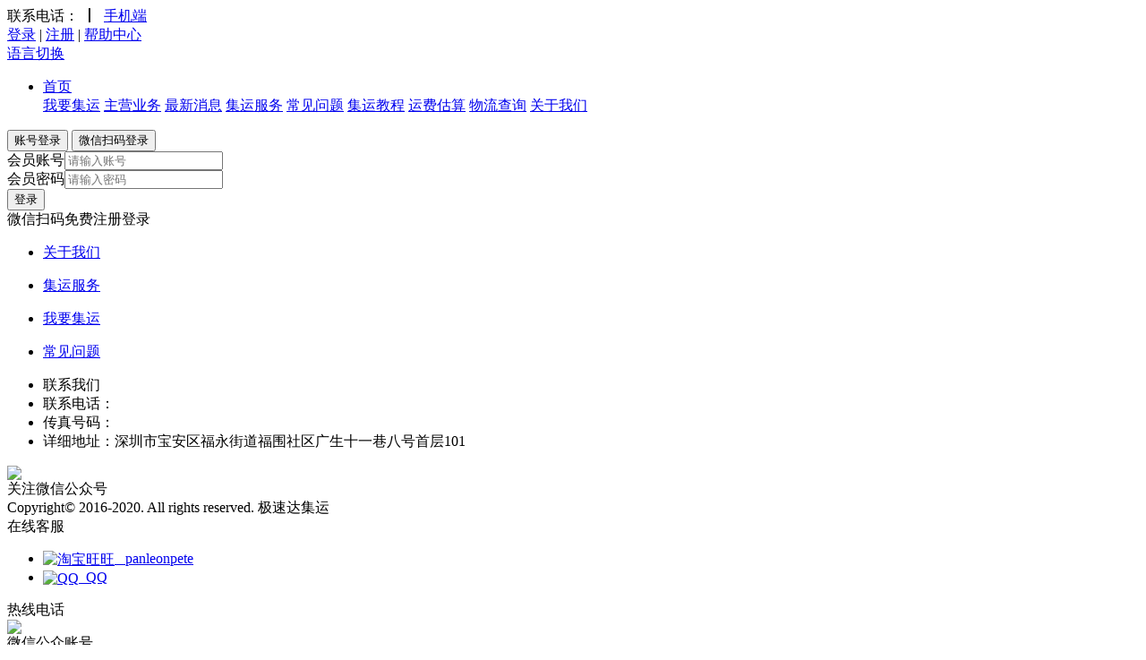

--- FILE ---
content_type: text/html; charset=utf-8
request_url: http://www.jsdusa.com/user.php?act=addwg
body_size: 11430
content:
<!DOCTYPE html PUBLIC "-//W3C//DTD XHTML 1.0 Transitional//EN" "http://www.w3.org/TR/xhtml1/DTD/xhtml1-transitional.dtd">
<html xmlns="http://www.w3.org/1999/xhtml">
<head>

<meta http-equiv="Content-Type" content="text/html; charset=utf-8" />
<meta name="Keywords" content="" />
<meta name="Description" content="" />
<title>用户中心_极速达集运</title>
<link rel="shortcut icon" href="favicon.ico" />
<link rel="icon" href="animated_favicon.gif" type="image/gif" />
<link rel="stylesheet" type="text/css" href="https://www.jsdusa.com/themes/default/css/index.css" />
<link rel="stylesheet" type="text/css" href="https://www.jsdusa.com/themes/default/css/news.css" />
<script src="https://www.jsdusa.com/themes/default/js/jquery-1.8.3.min.js"></script>
<script src="https://www.jsdusa.com/themes/default/js/focunt.js"></script>
<script src="https://www.jsdusa.com/js/transport2.js"></script>
<script src="https://www.jsdusa.com/js/utils.js"></script>
<script src="https://www.jsdusa.com/js/user.js"></script>
</head>
<body>
<link rel="stylesheet" type="text/css" href="https://www.jsdusa.com/themes/default/css/lrtk.css" />
<script type="text/javascript" src="themes/default/js/jquery.form.min.js"></script>
<script type="text/javascript" src="themes/default/js/layer/layer.min.js"></script>

<div class="index_line">
  <div class="red_line_01">
    <div class="red_line">
      <div class="fl head_01"> <span class="call">联系电话：</span> <b class="string">丨</b> <img class="phone" src="https://www.jsdusa.com/themes/default/images/u5545.png" alt=""> <a href="https://www.jsdusa.com/" target="_blank" title="手机端" class="btn_tx1"><span>手机端</span></a> </div>
      <div class="fr head_02">
        <div class="fl head_03"> <span class="head_03_01" >  <a href="https://www.jsdusa.com/user.php" class="log">登录</a> <span class="string">|</span> <a  href="user.php?act=register" class="log">注册</a>
 <span class="string">|</span> </span> <a href="article_cat.php?id=18" class="log">帮助中心</a> </div>
        <div class="fr hedlang"> <a href="javascript:void(0)" class="ab h1 lang_switch">语言切换</a>
          <div class="uil_swith" style="display: none;"> <img src="https://www.jsdusa.com/themes/default/images/click_sjx.png" alt="" class="swi_ame">
            <ul class="swiselct">
              <li><a href="https://www.jsdusa.com/index.php?lan=zh" class="swihor">简体</a></li>
              <li><a href="https://www.jsdusa.com/index.php?lan=ft">繁體</a></li>
              <li><a href="https://www.jsdusa.com/index.php?lan=en">English</a></li>
            </ul>
          </div>
        </div>
      </div>
    </div>
  </div>
  <div class="w1 head_menrt">
    <div class="headfix clearfix">
      <div class="fl hedlet"> <img src="https://www.jsdusa.com/themes/default/images/logo.png" alt="" class="logo"> </div>
      <div class="fr hedrig">
        <ul>
          <li><a href="https://www.jsdusa.com/" class="hlet_hre ">首页</a></li>
                     <a href="user.php" class="hlet_hre hlet_retun">我要集运</a>
                     <a href="topic.php?id=4" class="hlet_hre ">主营业务</a>
                     <a href="article_cat.php?id=17" class="hlet_hre ">最新消息</a>
                     <a href="article_cat.php?id=19" class="hlet_hre ">集运服务</a>
                     <a href="article_cat.php?id=18" class="hlet_hre ">常见问题</a>
                     <a href="article_cat.php?id=21" class="hlet_hre ">集运教程</a>
                     <a href="search.php" class="hlet_hre ">运费估算</a>
                     <a href="postdh.php" class="hlet_hre ">物流查询</a>
                     <a href="about_us.php" class="hlet_hre ">关于我们</a>
                  </ul>
      </div>
    </div>
  </div>
</div>

<script language="javascript">
  $("#wx_reg").click(function(){
				
				$.layer({
					type: 2,
					title: false,
					shadeClose: true,
					shade: [0.4, '#000'],
					area: ['330px','310px'],
					border: [0],
					iframe: {src:'user.php?act=recognition'}
				});
				check2();
			});
   function check2()
   {
	   var newurl="user.php";
      res = Ajax.call(newurl, "act=checklogin", null, "POST", "JSON", false);
	  if(res.content)
	  { 
		var result=res.content;
		 if(result.status==1)
		 {
			 window.setTimeout(check2,5000);
		 }
		 else
		 {
			
		    window.location.href=newurl;
		  }
	  }
   }
  </script><div class="index_main"> 
   
 
 

  <div class="index_content">
    <div class="user">
      <div class="new_user_login">   
       <div class="new_login">
            <button class="current_wx" id="menulogin1" loggo='1'>账号登录</button>
            <button id="menulogin2" loggo='2'>微信扫码登录</button>
        </div>
        
         <form  name="formLogin" action="https://www.jsdusa.com/user.php" class="form"  method="post" onSubmit="return userLogin();" >
        <div class="login_zhdl" id="com_menulogin_1" style="display:block">
          <div class="login02">
            <span>会员账号</span><input type="text" name="username" id="username" placeholder="请输入账号">
          </div>
          <div class="login02">
             <span>会员密码</span><input type="password" id="password" name="password" placeholder="请输入密码">
          </div>
          <div class="login02" style="display:none">
             <span>国家区号</span>
             <select name="country_code" id="country_code" class="user_log_select">
                                  <option value="86">+86中国大陆</option>
                                 <option value="852">+852中国香港</option>
                                 <option value="65">+65新加坡</option>
                                 <option value="60">+60马来西亚</option>
                                 <option value="66">+66泰国</option>
                                 <option value="63">+63菲律宾</option>
                                 <option value="62">+62印度尼西亚</option>
                              </select>
          </div>
          <div class="login03" style="display:none"> <a href="https://www.jsdusa.com/user.php?act=get_password">忘记密码？</a> </div>
          <input type="hidden" name="act" value="act_login" />
          <input type="hidden" name="back_act" value="user.php?act=addwg" />
          <input name="Submit" type="submit" class="login04" value="登录" />
           <div class="login05" id="menulogin3" loggo='2'> 
           <div id="">
             <img src="https://www.jsdusa.com/themes/default/images/login_icon.png" alt=""></div>
            <span >微信扫码免费注册登录</span> </div> 
        </div>
      </form>
         
        <div class="login_zhdl login06" id="com_menulogin_2" style="display: none;"> 
         <p id="ewm_dl"><img src="https://www.jsdusa.com/themes/default/images/no_ewm.jpg" alt=""></p>
         <p>新用户微信扫码，免注册登录</p>
        </div>
      <div class="login_ljzc"></div>
        </div>

      </div>
     
    </div>
  </div>
  
  <script language="javascript">
   
   $(".new_login button").click(function(){

    $(this).addClass("current_wx");
    $(this).siblings().removeClass("current_wx");

    $('.login_zhdl').hide();
    var loggo =  $(this).attr('loggo');
    $('#com_menulogin_'+loggo).show();
	if(loggo=='2')
	{
	  get_ewm();
	  checkl();
	}
});


    $("#menulogin3").click(function(){
    $("#menulogin2").trigger("click");
    });
	function get_ewm()
	{
	    var newurl="user.php";
        res = Ajax.call(newurl, "act=recognitionx", null, "POST", "JSON", false);
		ress=res.content;
		rex=ress.content;
		document.getElementById("ewm_dl").innerHTML=rex;
		
	}
    function checkl()
   {
	   var newurl="user.php";
      res = Ajax.call(newurl, "act=checklogin", null, "POST", "JSON", false);
	  if(res.content)
	 { 
		var result=res.content;
		 if(result.status==1)
		 {
			 window.setTimeout(checkl,5000);
		 }
		 else
		 {
			
		    window.location.reload();
		  }
	 }
   }
   function userLogin()
   {
      var username=document.getElementById("username").value;
	  var password=document.getElementById("password").value;
	  var country_code=document.getElementById("country_code").value;
	  if(username=='')
	  {
	    alert("用户名为空");
		return false;
	  }
	  if(password=='')
	  {
	    alert("-密码不能为空");
		return false;
	  }
	  if(country_code=='')
	  {
	    alert("请选择国家区号");
		return false;
	  }
	  
   }
</script>
  
   
   
</div>
<div class="footer w1">
<div class="footer01">
   <div class="footer02">
     <ul>
        
        <li class="footer03"> <a  href="article_cat.php?id=22" >关于我们</a> </li>
            </ul>
   </div> 
    <div class="footer02">
     <ul>
            <li  class="footer03"> <a  href="article_cat.php?id=19" >集运服务</a> </li>
          </ul>
    </div>
     <div class="footer02">
       <ul>
               <li  class="footer03"> <a  href="user.php" >我要集运</a> </li>
            </ul>
    </div>
   <div class="footer02">
    <ul>
            <li  class="footer03"> <a  href="article_cat.php?id=18" >常见问题</a> </li>
          </ul>
    </div>
     <div class="footer04">
      <ul>
      <li  class="footer03">联系我们</li>
      <li>联系电话：</li>
      <li>传真号码：</li>
      <li>详细地址：深圳市宝安区福永街道福围社区广生十一巷八号首层101</li>
    </ul>
    </div>
    <div class="footer02 footer07"> <img src="../themes/default/images/qrcode_for_gh_255cf3b50759_344.jpg">
      <div class="footer06">关注微信公众号</div>
    </div>
</div>
<div class="footer05">Copyright&copy; 2016-2020. All rights reserved. 极速达集运 <a href="https://beian.miit.gov.cn/" target="_blank" style="color:#FFF">粤ICP备2020100884号</a></div>
 


<div id="rightArrow"><a href="javascript:;" title="在线客服"></a></div>
<div id="floatDivBoxs">
	<div class="floatDtt">在线客服</div>
    <div class="floatShadow">
        <ul class="floatDqq">
        
                             <li style="padding-left:0px;"><a href="http://amos1.taobao.com/msg.ww?v=2&uid=panleonpete&s=2" target="_blank"><img src="http://amos1.taobao.com/online.ww?v=2&uid=panleonpete&s=2" width="16" height="16" border="0" alt="淘宝旺旺" align="absmiddle" />&nbsp;&nbsp; panleonpete</a> </li>
                              
                         <li style="padding-left:0px;"><a href="http://wpa.qq.com/msgrd?v=3&uin=2136645279&site=极速达集运&menu=yes" target="_blank"><img src="http://wpa.qq.com/pa?p=1:2136645279:4" height="16" border="0" alt="QQ" align="absmiddle">&nbsp;&nbsp;QQ</a></li>
                        </ul>
        <div class="floatDtxt">热线电话</div>
        <div class="floatDtel"></div>
        <div class="floatDewm"><img src="../themes/default/images/qrcode_for_gh_255cf3b50759_344.jpg"><br>微信公众账号</div>
    </div>
    <div class="floatDbg"></div>
</div>
<script type="text/javascript" src="https://www.jsdusa.com/themes/default/js/lrtk.js"></script>

</div>
</body>
</html>
